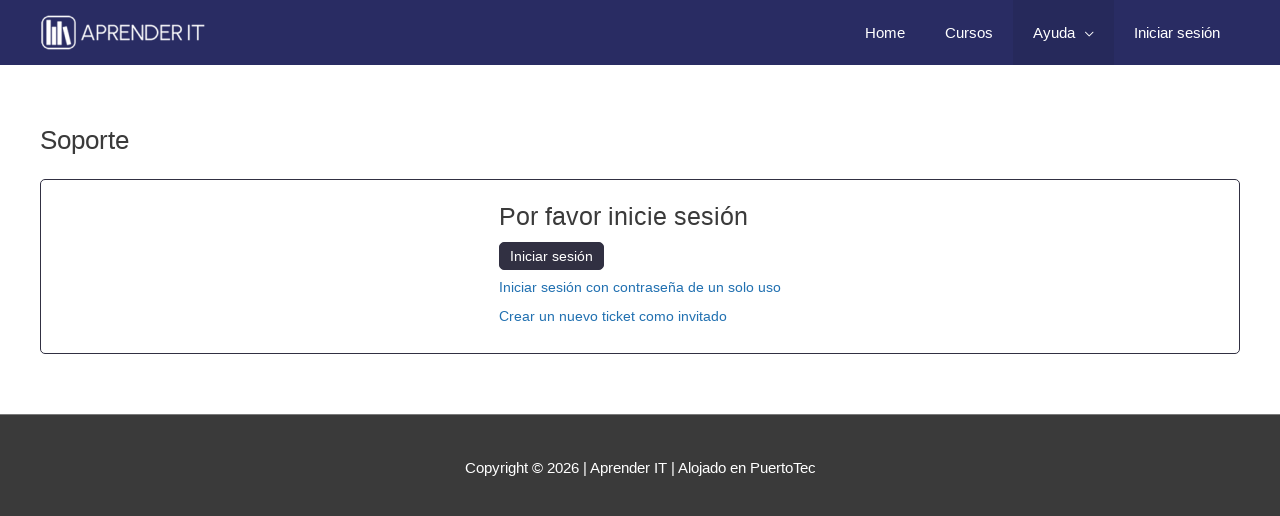

--- FILE ---
content_type: text/css
request_url: https://aprender.it/wp-content/plugins/supportcandy/framework/responsive/md.css?version=3.2.9
body_size: 141
content:
.wpsc-md-12 {
	width: 100%;
}
.wpsc-md-11 {
	width: 91.66666667%;
}
.wpsc-md-10 {
	width: 83.33333333%;
}
.wpsc-md-9 {
	width: 75%;
}
.wpsc-md-8 {
	width: 66.66666667%;
}
.wpsc-md-7 {
	width: 58.33333333%;
}
.wpsc-md-6 {
	width: 50%;
}
.wpsc-md-5 {
	width: 41.66666667%;
}
.wpsc-md-4 {
	width: 33.33333333%;
}
.wpsc-md-3 {
	width: 25%;
}
.wpsc-md-2 {
	width: 16.66666667%;
}
.wpsc-md-1 {
	width: 8.33333333%;
}
